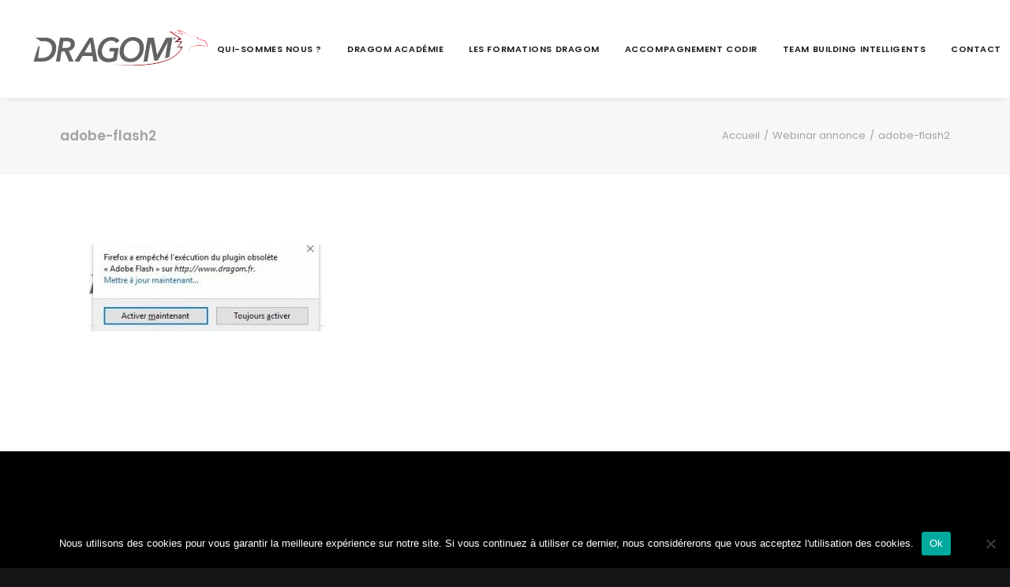

--- FILE ---
content_type: text/html; charset=UTF-8
request_url: https://www.dragom.fr/webinar-annonce/adobe-flash2/
body_size: 15388
content:
<!DOCTYPE html>
<html class="no-touch" lang="fr-FR" xmlns="http://www.w3.org/1999/xhtml">
<head>
<meta http-equiv="Content-Type" content="text/html; charset=UTF-8">
<meta name="viewport" content="width=device-width, initial-scale=1">
<link rel="profile" href="https://gmpg.org/xfn/11">
<link rel="pingback" href="https://www.dragom.fr/xmlrpc.php">
<meta name='robots' content='index, follow, max-image-preview:large, max-snippet:-1, max-video-preview:-1' />
	<style>img:is([sizes="auto" i], [sizes^="auto," i]) { contain-intrinsic-size: 3000px 1500px }</style>
	
	<!-- This site is optimized with the Yoast SEO plugin v25.6 - https://yoast.com/wordpress/plugins/seo/ -->
	<title>adobe-flash2 - DRAGOM</title>
	<link rel="canonical" href="https://www.dragom.fr/webinar-annonce/adobe-flash2/" />
	<meta property="og:locale" content="fr_FR" />
	<meta property="og:type" content="article" />
	<meta property="og:title" content="adobe-flash2 - DRAGOM" />
	<meta property="og:url" content="https://www.dragom.fr/webinar-annonce/adobe-flash2/" />
	<meta property="og:site_name" content="DRAGOM" />
	<meta property="og:image" content="https://www.dragom.fr/webinar-annonce/adobe-flash2" />
	<meta property="og:image:width" content="352" />
	<meta property="og:image:height" content="129" />
	<meta property="og:image:type" content="image/jpeg" />
	<meta name="twitter:card" content="summary_large_image" />
	<script type="application/ld+json" class="yoast-schema-graph">{"@context":"https://schema.org","@graph":[{"@type":"WebPage","@id":"https://www.dragom.fr/webinar-annonce/adobe-flash2/","url":"https://www.dragom.fr/webinar-annonce/adobe-flash2/","name":"adobe-flash2 - DRAGOM","isPartOf":{"@id":"https://www.dragom.fr/#website"},"primaryImageOfPage":{"@id":"https://www.dragom.fr/webinar-annonce/adobe-flash2/#primaryimage"},"image":{"@id":"https://www.dragom.fr/webinar-annonce/adobe-flash2/#primaryimage"},"thumbnailUrl":"https://www.dragom.fr/wp-content/uploads/2017/04/adobe-flash2.jpg","datePublished":"2017-04-25T08:45:56+00:00","breadcrumb":{"@id":"https://www.dragom.fr/webinar-annonce/adobe-flash2/#breadcrumb"},"inLanguage":"fr-FR","potentialAction":[{"@type":"ReadAction","target":["https://www.dragom.fr/webinar-annonce/adobe-flash2/"]}]},{"@type":"ImageObject","inLanguage":"fr-FR","@id":"https://www.dragom.fr/webinar-annonce/adobe-flash2/#primaryimage","url":"https://www.dragom.fr/wp-content/uploads/2017/04/adobe-flash2.jpg","contentUrl":"https://www.dragom.fr/wp-content/uploads/2017/04/adobe-flash2.jpg","width":352,"height":129},{"@type":"BreadcrumbList","@id":"https://www.dragom.fr/webinar-annonce/adobe-flash2/#breadcrumb","itemListElement":[{"@type":"ListItem","position":1,"name":"Accueil","item":"https://www.dragom.fr/"},{"@type":"ListItem","position":2,"name":"Webinar annonce","item":"https://www.dragom.fr/webinar-annonce/"},{"@type":"ListItem","position":3,"name":"adobe-flash2"}]},{"@type":"WebSite","@id":"https://www.dragom.fr/#website","url":"https://www.dragom.fr/","name":"DRAGOM","description":"De l&#039;agilité du salarié à la performance de l&#039;entreprise","potentialAction":[{"@type":"SearchAction","target":{"@type":"EntryPoint","urlTemplate":"https://www.dragom.fr/?s={search_term_string}"},"query-input":{"@type":"PropertyValueSpecification","valueRequired":true,"valueName":"search_term_string"}}],"inLanguage":"fr-FR"}]}</script>
	<!-- / Yoast SEO plugin. -->


<link rel='dns-prefetch' href='//fonts.googleapis.com' />
<link rel="alternate" type="application/rss+xml" title="DRAGOM &raquo; Flux" href="https://www.dragom.fr/feed/" />
<link rel="alternate" type="application/rss+xml" title="DRAGOM &raquo; Flux des commentaires" href="https://www.dragom.fr/comments/feed/" />
		<!-- This site uses the Google Analytics by MonsterInsights plugin v9.6.1 - Using Analytics tracking - https://www.monsterinsights.com/ -->
		<!-- Remarque : MonsterInsights n’est actuellement pas configuré sur ce site. Le propriétaire doit authentifier son compte Google Analytics dans les réglages de MonsterInsights.  -->
					<!-- No tracking code set -->
				<!-- / Google Analytics by MonsterInsights -->
		<style id='classic-theme-styles-inline-css' type='text/css'>
/*! This file is auto-generated */
.wp-block-button__link{color:#fff;background-color:#32373c;border-radius:9999px;box-shadow:none;text-decoration:none;padding:calc(.667em + 2px) calc(1.333em + 2px);font-size:1.125em}.wp-block-file__button{background:#32373c;color:#fff;text-decoration:none}
</style>
<link rel='stylesheet' id='cookie-notice-front-css' href='https://www.dragom.fr/wp-content/plugins/cookie-notice/css/front.min.css?ver=2.5.7' type='text/css' media='all' />
<link rel='stylesheet' id='event_style-css' href='https://www.dragom.fr/wp-content/plugins/quick-event-manager/legacy/quick-event-manager.css?ver=9.15' type='text/css' media='all' />
<style id='event_style-inline-css' type='text/css'>
.qem {width:100%;margin: 0 0 20px 0,;}
.qem p {margin: 0 0 8px 0,padding: 0 0 0 0;}
.qem p, .qem h2 {margin: 0 0 8px 0;padding:0;}
@media only screen and (max-width:480px) {.qemtrim span {font-size:50%;}
				.qemtrim, .calday, data-tooltip {font-size: 80%;}}#qem-calendar-widget h2 {font-size: 1em;}
#qem-calendar-widget .qemtrim span {display:none;}
#qem-calendar-widget .qemtrim:after{content:"\25B6";font-size:150%;}
@media only screen and (max-width:480px;) {.qemtrim span {display:none;}.qemtrim:after{content:"\25B6";font-size:150%;}}
.qem-small, .qem-medium, .qem-large {background:#d8d8d8;}.qem-register{max-width:px;}
.qemright {max-width:40%;width:300px;height:auto;overflow:hidden;}
.qemlistright {max-width:40%;width:300px;height:auto;overflow:hidden;}
img.qem-image {width:100%;height:auto;overflow:hidden;}
img.qem-list-image {width:100%;height:auto;overflow:hidden;}
.qem-category {border: 2px solid #6f7577;}
.qem-icon .qem-calendar-small {width:54px;}
.qem-small {margin-left:61px;}
.qem-icon .qem-calendar-medium {width:74px;}
.qem-medium {margin-left:81px;}
.qem-icon .qem-calendar-large {width:94px;}
.qem-large {margin-left:101px;}
.qem-calendar-small .nonday, .qem-calendar-medium .nonday, .qem-calendar-large .nonday {display:block;border: 2px solid #6f7577;border-top:none;background:#FFF;}
.qem-calendar-small .day, .qem-calendar-medium .day, .qem-calendar-large .day {display:block;color:#FFF;background:#343838; border: 2px solid #6f7577;border-bottom:none;}
.qem-calendar-small .month, .qem-calendar-medium .month, .qem-calendar-large .month {color:#343838}
.qem-error { border-color: red !important; }
.qem-error-header { color: red !important; }
.qem-columns, .qem-masonry {border:;}
#qem-calendar h2 {margin: 0 0 8px 0;padding:0;}
#qem-calendar .calmonth {text-align:center;}
#qem-calendar .calday {background:#EBEFC9; color:}
#qem-calendar .day {background:#ebefc9;}
#qem-calendar .eventday {background:#9ea2a3;}
#qem-calendar .eventday a {-webkit-border-radius:3px; -moz-border-radius:3px; border-radius:3px;color:#343838 !important;background:#FFF !important;border:1px solid #343838 !important;}
#qem-calendar .eventday a:hover {background:#EED1AC !important;}
#qem-calendar .oldday {background:#ebefc9;}
#qem-calendar table {border-collapse: separate;border-spacing:3px;}
.qemtrim span {}
@media only screen and (max-width: 700px) {.qemtrim img {display:none;}}
@media only screen and (max-width: 480px) {.qem-large, .qem-medium {margin-left: 50px;}
    .qem-icon .qem-calendar-large, .qem-icon .qem-calendar-medium  {font-size: 80%;width: 40px;margin: 0 0 10px 0;padding: 0 0 2px 0;}
    .qem-icon .qem-calendar-large .day, .qem-icon .qem-calendar-medium .day {padding: 2px 0;}
    .qem-icon .qem-calendar-large .month, .qem-icon .qem-calendar-medium .month {font-size: 140%;padding: 2px 0;}
}#xlightbox {width:60%;margin-left:-30%;}
@media only screen and (max-width: 480px) {#xlightbox {width:90%;margin-left:-45%;}}#qem-calendar a.dermatonego {background:#5f92bf !important;color:#000000 !important;border:1px solid #000000 !important;}.dermatonego .qem-small, .dermatonego .qem-medium, .dermatonego .qem-large {border-color:#5f92bf;}.dermatonego .qem-calendar-small .day, .dermatonego .qem-calendar-medium .day, .dermatonego .qem-calendar-large .day, .dermatonego .qem-calendar-small .nonday, .dermatonego .qem-calendar-medium .nonday, .dermatonego .qem-calendar-large .nonday {border-color:#5f92bf;}#qem-calendar a.dermatonegonon {background:#dd7c7c !important;color:#000000 !important;border:1px solid #000000 !important;}.dermatonegonon .qem-small, .dermatonegonon .qem-medium, .dermatonegonon .qem-large {border-color:#dd7c7c;}.dermatonegonon .qem-calendar-small .day, .dermatonegonon .qem-calendar-medium .day, .dermatonegonon .qem-calendar-large .day, .dermatonegonon .qem-calendar-small .nonday, .dermatonegonon .qem-calendar-medium .nonday, .dermatonegonon .qem-calendar-large .nonday {border-color:#dd7c7c;}#qem-calendar a.dermatonegooui {background:#81d742 !important;color:#000000 !important;border:1px solid #000000 !important;}.dermatonegooui .qem-small, .dermatonegooui .qem-medium, .dermatonegooui .qem-large {border-color:#81d742;}.dermatonegooui .qem-calendar-small .day, .dermatonegooui .qem-calendar-medium .day, .dermatonegooui .qem-calendar-large .day, .dermatonegooui .qem-calendar-small .nonday, .dermatonegooui .qem-calendar-medium .nonday, .dermatonegooui .qem-calendar-large .nonday {border-color:#81d742;}#qem-calendar a.dermatonegoattente {background:#eded5e !important;color:#000000 !important;border:1px solid #000000 !important;}.dermatonegoattente .qem-small, .dermatonegoattente .qem-medium, .dermatonegoattente .qem-large {border-color:#eded5e;}.dermatonegoattente .qem-calendar-small .day, .dermatonegoattente .qem-calendar-medium .day, .dermatonegoattente .qem-calendar-large .day, .dermatonegoattente .qem-calendar-small .nonday, .dermatonegoattente .qem-calendar-medium .nonday, .dermatonegoattente .qem-calendar-large .nonday {border-color:#eded5e;}.qem-register {text-align: left;margin: 10px 0 10px 0;padding: 0;-moz-box-sizing: border-box;-webkit-box-sizing: border-box;box-sizing: border-box;}
.qem-register #none {border: 0px solid #FFF;padding: 0;}
.qem-register #plain {border: 1px solid #415063;padding: 10px;margin: 0;}
.qem-register #rounded {border: 1px solid #415063;padding: 10px;-moz-border-radius: 10px;-webkit-box-shadow: 10px;border-radius: 10px;}
.qem-register #shadow {border: 1px solid #415063;padding: 10px;margin: 0 10px 20px 0;-webkit-box-shadow: 5px 5px 5px #415063;-moz-box-shadow: 5px 5px 5px #415063;box-shadow: 5px 5px 5px #415063;}
.qem-register #roundshadow {border: 1px solid #415063;padding: 10px; margin: 0 10px 20px 0;-webkit-box-shadow: 5px 5px 5px #415063;-moz-box-shadow: 5px 5px 5px #415063;box-shadow: 5px 5px 5px #415063;-moz-border-radius: 10px;-webkit-box-shadow: 10px;border-radius: 10px;}
.qem-register form, .qem-register p {margin: 0;padding: 0;}
.qem-register input[type=text], .qem-register input[type=number], .qem-register textarea, .qem-register select, .qem-register #submit {margin: 5px 0 7px 0;padding: 4px;color: #465069;font-family: inherit;font-size: inherit;height:auto;border:1px solid #415063;width: 100%;-moz-box-sizing: border-box;-webkit-box-sizing: border-box;box-sizing: border-box;}
.qem-register input[type=text] .required, .qem-register input[type=number] .required, .qem-register textarea .required {border:1px solid green;}
.qem-register #submit {text-align: center;cursor: pointer;}
div.toggle-qem {color: #FFF;background: #343838;text-align: center;cursor: pointer;margin: 5px 0 7px 0;padding: 4px;font-family: inherit;font-size: inherit;height:auto;border:1px solid #415063;width: 100%;-moz-box-sizing: border-box;-webkit-box-sizing: border-box;box-sizing: border-box;}
div.toggle-qem a {background: #343838;text-align: center;cursor: pointer;color:#FFFFFF;}
div.toggle-qem a:link, div.toggle-qem a:visited, div.toggle-qem a:hover {color:#FFF;text-decoration:none !important;}
.qem-register {max-width:100%;overflow:hidden;width:280px;}.qem-register #submit {float:left;width:100%;color:#FFF;background:#343838;border:1px solid #415063;font-size: inherit;}
.qem-register #submit:hover {background:#888888;}

.qem-register  input[type=text], .qem-register  input[type=number], .qem-register textarea, .qem-register select, .qem-register #submit {border-radius:0;}

.qem-register h2 {color: #465069;;height:auto;}

.qem-register input[type=text], .qem-register input[type=number], .qem-register textarea, .qem-register select {border:1px solid #415063;background:#FFFFFF;line-height:normal;height:auto;margin: 2px 0 3px 0;padding: 6px;}
.qem-register input:focus, .qem-register textarea:focus {background:#FFFFCC;}
.qem-register input[type=text].required, .qem-register input[type=number].required, .qem-register textarea.required, .qem-register select.required {border:1px solid #00C618}
.qem-register p {margin: 6px 0 !important;padding: 0 !important;}
.qem-register .error {.qem-error {color:#D31900 !important;border-color:#D31900 !important;}
</style>
<link rel='stylesheet' id='quick-event-manager-user-style-css' href='https://www.dragom.fr/wp-content/plugins/quick-event-manager/ui/user/css/style.css?ver=9.15' type='text/css' media='all' />
<link rel='stylesheet' id='uncodefont-google-css' href='//fonts.googleapis.com/css?family=Poppins%3A300%2Cregular%2C500%2C600%2C700%7CDroid+Serif%3Aregular%2Citalic%2C700%2C700italic%7CDosis%3A200%2C300%2Cregular%2C500%2C600%2C700%2C800%7CPlayfair+Display%3Aregular%2Citalic%2C700%2C700italic%2C900%2C900italic%7COswald%3A300%2Cregular%2C700%7CRoboto%3A100%2C100italic%2C300%2C300italic%2Cregular%2Citalic%2C500%2C500italic%2C700%2C700italic%2C900%2C900italic%7CNunito%3A200%2C200italic%2C300%2C300italic%2Cregular%2Citalic%2C600%2C600italic%2C700%2C700italic%2C900%2C900italic&#038;subset=devanagari%2Clatin-ext%2Clatin%2Ccyrillic%2Cvietnamese%2Cgreek%2Ccyrillic-ext%2Cgreek-ext&#038;ver=2.9.4.3' type='text/css' media='all' />
<link rel='stylesheet' id='mc4wp-form-themes-css' href='https://www.dragom.fr/wp-content/plugins/mailchimp-for-wp/assets/css/form-themes.css?ver=4.10.6' type='text/css' media='all' />
<link rel='stylesheet' id='uncode-style-css' href='https://www.dragom.fr/wp-content/themes/uncode/library/css/style.css?ver=745379045' type='text/css' media='all' />
<style id='uncode-style-inline-css' type='text/css'>

@media (min-width: 960px) { .limit-width { max-width: 1200px; margin: auto;}}
.menu-primary ul.menu-smart > li > a, .menu-primary ul.menu-smart li.dropdown > a, .menu-primary ul.menu-smart li.mega-menu > a, .vmenu-container ul.menu-smart > li > a, .vmenu-container ul.menu-smart li.dropdown > a { text-transform: uppercase; }
#changer-back-color { transition: background-color 1000ms cubic-bezier(0.25, 1, 0.5, 1) !important; } #changer-back-color > div { transition: opacity 1000ms cubic-bezier(0.25, 1, 0.5, 1) !important; } body.bg-changer-init.disable-hover .main-wrapper .style-light,  body.bg-changer-init.disable-hover .main-wrapper .style-light h1,  body.bg-changer-init.disable-hover .main-wrapper .style-light h2, body.bg-changer-init.disable-hover .main-wrapper .style-light h3, body.bg-changer-init.disable-hover .main-wrapper .style-light h4, body.bg-changer-init.disable-hover .main-wrapper .style-light h5, body.bg-changer-init.disable-hover .main-wrapper .style-light h6, body.bg-changer-init.disable-hover .main-wrapper .style-light a, body.bg-changer-init.disable-hover .main-wrapper .style-dark, body.bg-changer-init.disable-hover .main-wrapper .style-dark h1, body.bg-changer-init.disable-hover .main-wrapper .style-dark h2, body.bg-changer-init.disable-hover .main-wrapper .style-dark h3, body.bg-changer-init.disable-hover .main-wrapper .style-dark h4, body.bg-changer-init.disable-hover .main-wrapper .style-dark h5, body.bg-changer-init.disable-hover .main-wrapper .style-dark h6, body.bg-changer-init.disable-hover .main-wrapper .style-dark a { transition: color 1000ms cubic-bezier(0.25, 1, 0.5, 1) !important; }
</style>
<link rel='stylesheet' id='uncode-icons-css' href='https://www.dragom.fr/wp-content/themes/uncode/library/css/uncode-icons.css?ver=745379045' type='text/css' media='all' />
<link rel='stylesheet' id='uncode-custom-style-css' href='https://www.dragom.fr/wp-content/themes/uncode/library/css/style-custom.css?ver=745379045' type='text/css' media='all' />
<script type="text/javascript" id="cookie-notice-front-js-before">
/* <![CDATA[ */
var cnArgs = {"ajaxUrl":"https:\/\/www.dragom.fr\/wp-admin\/admin-ajax.php","nonce":"cc1dc0d75e","hideEffect":"fade","position":"bottom","onScroll":false,"onScrollOffset":100,"onClick":false,"cookieName":"cookie_notice_accepted","cookieTime":2592000,"cookieTimeRejected":2592000,"globalCookie":false,"redirection":false,"cache":true,"revokeCookies":false,"revokeCookiesOpt":"automatic"};
/* ]]> */
</script>
<script type="text/javascript" src="https://www.dragom.fr/wp-content/plugins/cookie-notice/js/front.min.js?ver=2.5.7" id="cookie-notice-front-js"></script>
<script type="text/javascript" src="https://www.dragom.fr/wp-includes/js/jquery/jquery.min.js?ver=3.7.1" id="jquery-core-js"></script>
<script type="text/javascript" src="https://www.dragom.fr/wp-includes/js/jquery/jquery-migrate.min.js?ver=3.4.1" id="jquery-migrate-js"></script>
<script type="text/javascript" src="/wp-content/themes/uncode/library/js/ai-uncode.js" id="uncodeAI" data-async='true' data-home="/" data-path="/" data-breakpoints-images="516,720,1440,2880" id="ai-uncode-js"></script>
<script type="text/javascript" id="uncode-init-js-extra">
/* <![CDATA[ */
var SiteParameters = {"days":"jours","hours":"heures","minutes":"minutes","seconds":"secondes","constant_scroll":"on","scroll_speed":"2","parallax_factor":"0.25","loading":"Chargement...","slide_name":"slide","slide_footer":"footer","ajax_url":"https:\/\/www.dragom.fr\/wp-admin\/admin-ajax.php","nonce_adaptive_images":"ff4b306cbb","nonce_srcset_async":"f7651e7cfd","enable_debug":"","block_mobile_videos":"","is_frontend_editor":"","main_width":["1200","px"],"mobile_parallax_allowed":"","listen_for_screen_update":"1","wireframes_plugin_active":"1","sticky_elements":"off","resize_quality":"90","register_metadata":"","bg_changer_time":"1000","update_wc_fragments":"1","optimize_shortpixel_image":"","menu_mobile_offcanvas_gap":"45","custom_cursor_selector":"[href], .trigger-overlay, .owl-next, .owl-prev, .owl-dot, input[type=\"submit\"], input[type=\"checkbox\"], button[type=\"submit\"], a[class^=\"ilightbox\"], .ilightbox-thumbnail, .ilightbox-prev, .ilightbox-next, .overlay-close, .unmodal-close, .qty-inset > span, .share-button li, .uncode-post-titles .tmb.tmb-click-area, .btn-link, .tmb-click-row .t-inside, .lg-outer button, .lg-thumb img, a[data-lbox], .uncode-close-offcanvas-overlay, .uncode-nav-next, .uncode-nav-prev, .uncode-nav-index","mobile_parallax_animation":"","lbox_enhanced":"","native_media_player":"","vimeoPlayerParams":"?autoplay=0","ajax_filter_key_search":"key","ajax_filter_key_unfilter":"unfilter","index_pagination_disable_scroll":"","index_pagination_scroll_to":"","uncode_wc_popup_cart_qty":"","disable_hover_hack":"","uncode_nocookie":"","menuHideOnClick":"1","smoothScroll":"","smoothScrollDisableHover":"","smoothScrollQuery":"960","uncode_force_onepage_dots":"","uncode_smooth_scroll_safe":"","uncode_lb_add_galleries":", .gallery","uncode_lb_add_items":", .gallery .gallery-item a","uncode_prev_label":"Previous","uncode_next_label":"Suivant","uncode_slide_label":"Slide","uncode_share_label":"Share on %","uncode_has_ligatures":"","uncode_is_accessible":"","uncode_carousel_itemSelector":"*:not(.hidden)","uncode_adaptive":"1","ai_breakpoints":"516,720,1440,2880","uncode_adaptive_async":"1","uncode_limit_width":"1200px"};
/* ]]> */
</script>
<script type="text/javascript" src="https://www.dragom.fr/wp-content/themes/uncode/library/js/init.js?ver=745379045" id="uncode-init-js"></script>
<script></script><link rel="https://api.w.org/" href="https://www.dragom.fr/wp-json/" /><link rel="alternate" title="JSON" type="application/json" href="https://www.dragom.fr/wp-json/wp/v2/media/2199" /><link rel="EditURI" type="application/rsd+xml" title="RSD" href="https://www.dragom.fr/xmlrpc.php?rsd" />
<script type="text/javascript">ajaxurl = "https://www.dragom.fr/wp-admin/admin-ajax.php"; qem_calendar_atts = []; qem_year = []; qem_month = []; qem_category = [];</script><script type="text/javascript">
(function(url){
	if(/(?:Chrome\/26\.0\.1410\.63 Safari\/537\.31|WordfenceTestMonBot)/.test(navigator.userAgent)){ return; }
	var addEvent = function(evt, handler) {
		if (window.addEventListener) {
			document.addEventListener(evt, handler, false);
		} else if (window.attachEvent) {
			document.attachEvent('on' + evt, handler);
		}
	};
	var removeEvent = function(evt, handler) {
		if (window.removeEventListener) {
			document.removeEventListener(evt, handler, false);
		} else if (window.detachEvent) {
			document.detachEvent('on' + evt, handler);
		}
	};
	var evts = 'contextmenu dblclick drag dragend dragenter dragleave dragover dragstart drop keydown keypress keyup mousedown mousemove mouseout mouseover mouseup mousewheel scroll'.split(' ');
	var logHuman = function() {
		if (window.wfLogHumanRan) { return; }
		window.wfLogHumanRan = true;
		var wfscr = document.createElement('script');
		wfscr.type = 'text/javascript';
		wfscr.async = true;
		wfscr.src = url + '&r=' + Math.random();
		(document.getElementsByTagName('head')[0]||document.getElementsByTagName('body')[0]).appendChild(wfscr);
		for (var i = 0; i < evts.length; i++) {
			removeEvent(evts[i], logHuman);
		}
	};
	for (var i = 0; i < evts.length; i++) {
		addEvent(evts[i], logHuman);
	}
})('//www.dragom.fr/?wordfence_lh=1&hid=F0D6A1B40449A22775D1B92EE80A3CD0');
</script>
		<script>
		(function(h,o,t,j,a,r){
			h.hj=h.hj||function(){(h.hj.q=h.hj.q||[]).push(arguments)};
			h._hjSettings={hjid:3303919,hjsv:5};
			a=o.getElementsByTagName('head')[0];
			r=o.createElement('script');r.async=1;
			r.src=t+h._hjSettings.hjid+j+h._hjSettings.hjsv;
			a.appendChild(r);
		})(window,document,'//static.hotjar.com/c/hotjar-','.js?sv=');
		</script>
		<style type="text/css">.recentcomments a{display:inline !important;padding:0 !important;margin:0 !important;}</style><meta name="generator" content="Powered by Slider Revolution 6.7.34 - responsive, Mobile-Friendly Slider Plugin for WordPress with comfortable drag and drop interface." />
<link rel="icon" href="https://www.dragom.fr/wp-content/uploads/2018/11/cropped-DRAGON-DRAGOM-32x32.png" sizes="32x32" />
<link rel="icon" href="https://www.dragom.fr/wp-content/uploads/2018/11/cropped-DRAGON-DRAGOM-192x192.png" sizes="192x192" />
<link rel="apple-touch-icon" href="https://www.dragom.fr/wp-content/uploads/2018/11/cropped-DRAGON-DRAGOM-180x180.png" />
<meta name="msapplication-TileImage" content="https://www.dragom.fr/wp-content/uploads/2018/11/cropped-DRAGON-DRAGOM-270x270.png" />
<script>function setREVStartSize(e){
			//window.requestAnimationFrame(function() {
				window.RSIW = window.RSIW===undefined ? window.innerWidth : window.RSIW;
				window.RSIH = window.RSIH===undefined ? window.innerHeight : window.RSIH;
				try {
					var pw = document.getElementById(e.c).parentNode.offsetWidth,
						newh;
					pw = pw===0 || isNaN(pw) || (e.l=="fullwidth" || e.layout=="fullwidth") ? window.RSIW : pw;
					e.tabw = e.tabw===undefined ? 0 : parseInt(e.tabw);
					e.thumbw = e.thumbw===undefined ? 0 : parseInt(e.thumbw);
					e.tabh = e.tabh===undefined ? 0 : parseInt(e.tabh);
					e.thumbh = e.thumbh===undefined ? 0 : parseInt(e.thumbh);
					e.tabhide = e.tabhide===undefined ? 0 : parseInt(e.tabhide);
					e.thumbhide = e.thumbhide===undefined ? 0 : parseInt(e.thumbhide);
					e.mh = e.mh===undefined || e.mh=="" || e.mh==="auto" ? 0 : parseInt(e.mh,0);
					if(e.layout==="fullscreen" || e.l==="fullscreen")
						newh = Math.max(e.mh,window.RSIH);
					else{
						e.gw = Array.isArray(e.gw) ? e.gw : [e.gw];
						for (var i in e.rl) if (e.gw[i]===undefined || e.gw[i]===0) e.gw[i] = e.gw[i-1];
						e.gh = e.el===undefined || e.el==="" || (Array.isArray(e.el) && e.el.length==0)? e.gh : e.el;
						e.gh = Array.isArray(e.gh) ? e.gh : [e.gh];
						for (var i in e.rl) if (e.gh[i]===undefined || e.gh[i]===0) e.gh[i] = e.gh[i-1];
											
						var nl = new Array(e.rl.length),
							ix = 0,
							sl;
						e.tabw = e.tabhide>=pw ? 0 : e.tabw;
						e.thumbw = e.thumbhide>=pw ? 0 : e.thumbw;
						e.tabh = e.tabhide>=pw ? 0 : e.tabh;
						e.thumbh = e.thumbhide>=pw ? 0 : e.thumbh;
						for (var i in e.rl) nl[i] = e.rl[i]<window.RSIW ? 0 : e.rl[i];
						sl = nl[0];
						for (var i in nl) if (sl>nl[i] && nl[i]>0) { sl = nl[i]; ix=i;}
						var m = pw>(e.gw[ix]+e.tabw+e.thumbw) ? 1 : (pw-(e.tabw+e.thumbw)) / (e.gw[ix]);
						newh =  (e.gh[ix] * m) + (e.tabh + e.thumbh);
					}
					var el = document.getElementById(e.c);
					if (el!==null && el) el.style.height = newh+"px";
					el = document.getElementById(e.c+"_wrapper");
					if (el!==null && el) {
						el.style.height = newh+"px";
						el.style.display = "block";
					}
				} catch(e){
					console.log("Failure at Presize of Slider:" + e)
				}
			//});
		  };</script>
		<style type="text/css" id="wp-custom-css">
			.footer-last {
	display:none ;
}		</style>
		<noscript><style> .wpb_animate_when_almost_visible { opacity: 1; }</style></noscript></head>
<body data-rsssl=1 class="attachment wp-singular attachment-template-default attachmentid-2199 attachment-jpeg wp-theme-uncode  style-color-wayh-bg cookies-not-set group-blog hormenu-position-left megamenu-full-submenu hmenu hmenu-position-right header-full-width main-center-align menu-mobile-transparent textual-accent-color menu-sticky-mobile menu-mobile-centered menu-mobile-animated menu-has-cta mobile-parallax-not-allowed ilb-no-bounce unreg adaptive-images-async qw-body-scroll-disabled no-qty-fx wpb-js-composer js-comp-ver-8.5 vc_responsive" data-border="0">

			<div id="vh_layout_help"></div><div class="body-borders" data-border="0"><div class="top-border body-border-shadow"></div><div class="right-border body-border-shadow"></div><div class="bottom-border body-border-shadow"></div><div class="left-border body-border-shadow"></div><div class="top-border style-light-bg"></div><div class="right-border style-light-bg"></div><div class="bottom-border style-light-bg"></div><div class="left-border style-light-bg"></div></div>	<div class="box-wrapper">
		<div class="box-container">
		<script type="text/javascript" id="initBox">UNCODE.initBox();</script>
		<div class="menu-wrapper menu-shrink menu-hide-only menu-sticky-mobile menu-no-arrows">
													
													<header id="masthead" class="navbar menu-primary menu-light submenu-dark menu-transparent menu-add-padding style-light-original single-h-padding menu-absolute menu-animated menu-with-logo">
														<div class="menu-container menu-hide style-color-xsdn-bg menu-borders menu-shadows" role="navigation">
															<div class="row-menu">
																<div class="row-menu-inner">
																	<div id="logo-container-mobile" class="col-lg-0 logo-container middle">
																		<div id="main-logo" class="navbar-header style-light">
																			<a href="https://www.dragom.fr/" class="navbar-brand" data-minheight="14" aria-label="DRAGOM"><div class="logo-image main-logo  logo-light" data-maxheight="70" style="height: 70px;"><img decoding="async" src="https://www.dragom.fr/wp-content/uploads/2018/11/DRAGOM-classic.svg" alt="DRAGOM LOGO" width="1" height="1" class="img-responsive" /></div><div class="logo-image main-logo  logo-dark" data-maxheight="70" style="height: 70px;display:none;"><img decoding="async" src="https://www.dragom.fr/wp-content/uploads/2018/11/DRAGOM-white.svg" alt="DRAGOM LOGO" width="1" height="1" class="img-responsive" /></div></a>
																		</div>
																		<div class="mmb-container"><div class="mobile-additional-icons"></div><div class="mobile-menu-button mobile-menu-button-light lines-button" aria-label="Toggle menu" role="button" tabindex="0"><span class="lines"><span></span></span></div></div>
																	</div>
																	<div class="col-lg-12 main-menu-container middle">
																		<div class="menu-horizontal menu-dd-shadow-lg ">
																			<div class="menu-horizontal-inner">
																				<div class="nav navbar-nav navbar-main navbar-nav-last"><ul id="menu-nouveau-menu" class="menu-primary-inner menu-smart sm" role="menu"><li role="menuitem"  id="menu-item-74533" class="menu-item menu-item-type-custom menu-item-object-custom menu-item-has-children menu-item-74533 dropdown menu-item-link"><a href="https://www.dragom.fr/les-createurs/" data-toggle="dropdown" class="dropdown-toggle" data-type="title">Qui-sommes nous ?<i class="fa fa-angle-down fa-dropdown"></i></a>
<ul role="menu" class="drop-menu">
	<li role="menuitem"  id="menu-item-74531" class="menu-item menu-item-type-post_type menu-item-object-page menu-item-74531"><a href="https://www.dragom.fr/pourquoi-dragom/">Pourquoi DRAGOM<i class="fa fa-angle-right fa-dropdown"></i></a></li>
	<li role="menuitem"  id="menu-item-74530" class="menu-item menu-item-type-post_type menu-item-object-page menu-item-74530"><a href="https://www.dragom.fr/les-createurs/">L’équipe DRAGOM<i class="fa fa-angle-right fa-dropdown"></i></a></li>
	<li role="menuitem"  id="menu-item-74529" class="menu-item menu-item-type-post_type menu-item-object-page menu-item-74529"><a href="https://www.dragom.fr/actualites/la-certification-qualiopi-dragom/">D.R.A.G.O.M<i class="fa fa-angle-right fa-dropdown"></i></a></li>
	<li role="menuitem"  id="menu-item-75521" class="menu-item menu-item-type-post_type menu-item-object-page menu-item-75521"><a href="https://www.dragom.fr/actualites/la-certification-qualiopi-dragom/">La certification Qualiopi DRAGOM<i class="fa fa-angle-right fa-dropdown"></i></a></li>
</ul>
</li>
<li role="menuitem"  id="menu-item-75012" class="menu-item menu-item-type-post_type menu-item-object-page menu-item-75012 menu-item-link"><a href="https://www.dragom.fr/dragom-academie/">DRAGOM Académie<i class="fa fa-angle-right fa-dropdown"></i></a></li>
<li role="menuitem"  id="menu-item-74608" class="menu-item menu-item-type-post_type menu-item-object-page menu-item-has-children menu-item-74608 dropdown menu-item-link"><a href="https://www.dragom.fr/les-formations-dragom/" data-toggle="dropdown" class="dropdown-toggle" data-type="title">Les formations DRAGOM<i class="fa fa-angle-down fa-dropdown"></i></a>
<ul role="menu" class="drop-menu">
	<li role="menuitem"  id="menu-item-75949" class="menu-item menu-item-type-post_type menu-item-object-page menu-item-75949"><a href="https://www.dragom.fr/maitriser-les-reponses-aux-objections-pour-dynamiser-la-relation/">Maîtriser les réponses aux objections pour dynamiser la relation<i class="fa fa-angle-right fa-dropdown"></i></a></li>
	<li role="menuitem"  id="menu-item-75947" class="menu-item menu-item-type-post_type menu-item-object-page menu-item-75947"><a href="https://www.dragom.fr/reussir-sa-prise-de-parole-en-public/">Réussir sa prise de parole en public<i class="fa fa-angle-right fa-dropdown"></i></a></li>
	<li role="menuitem"  id="menu-item-75948" class="menu-item menu-item-type-post_type menu-item-object-page menu-item-75948"><a href="https://www.dragom.fr/rehumaniser-la-decision-a-l-ere-de-l-ia/">Réhumaniser la décision à l’ère de l’IA : Neurosciences, soft skills et pensée critique<i class="fa fa-angle-right fa-dropdown"></i></a></li>
	<li role="menuitem"  id="menu-item-75348" class="menu-item menu-item-type-post_type menu-item-object-page menu-item-75348"><a href="https://www.dragom.fr/maitriser-la-communication-efficace-et-la-regle-des-3-a/">Maitriser La Communication Efficace et la Règle des 3 A<i class="fa fa-angle-right fa-dropdown"></i></a></li>
	<li role="menuitem"  id="menu-item-75349" class="menu-item menu-item-type-post_type menu-item-object-page menu-item-75349"><a href="https://www.dragom.fr/reussir-son-elevator-pitch/">Réussir son Elevator Pitch<i class="fa fa-angle-right fa-dropdown"></i></a></li>
	<li role="menuitem"  id="menu-item-75350" class="menu-item menu-item-type-post_type menu-item-object-page menu-item-75350"><a href="https://www.dragom.fr/savoir-finir-sa-communication-engagement-et-closing/">Savoir finir sa communication : Engagement &#038; Closing<i class="fa fa-angle-right fa-dropdown"></i></a></li>
	<li role="menuitem"  id="menu-item-75351" class="menu-item menu-item-type-post_type menu-item-object-page menu-item-75351"><a href="https://www.dragom.fr/maitriser-l-intelligence-emotionnelle-dans-sa-relation-a-l-autre/">Maitriser l’Intelligence émotionnelle dans sa relation à l’autre<i class="fa fa-angle-right fa-dropdown"></i></a></li>
	<li role="menuitem"  id="menu-item-75352" class="menu-item menu-item-type-post_type menu-item-object-page menu-item-75352"><a href="https://www.dragom.fr/savoir-negocier-et-gerer-l-influence/">Savoir négocier &#038; gérer l’influence<i class="fa fa-angle-right fa-dropdown"></i></a></li>
	<li role="menuitem"  id="menu-item-75353" class="menu-item menu-item-type-post_type menu-item-object-page menu-item-75353"><a href="https://www.dragom.fr/developper-son-leadership-et-son-courage-managerial/">Développer son leadership et son courage managérial<i class="fa fa-angle-right fa-dropdown"></i></a></li>
	<li role="menuitem"  id="menu-item-75354" class="menu-item menu-item-type-post_type menu-item-object-page menu-item-75354"><a href="https://www.dragom.fr/accompagner-le-changement-developper-l-agilite-et-l-intelligence-collaborative/">Accompagner le changement : Développer l’agilité &#038; l’intelligence collaborative<i class="fa fa-angle-right fa-dropdown"></i></a></li>
	<li role="menuitem"  id="menu-item-75355" class="menu-item menu-item-type-post_type menu-item-object-page menu-item-75355"><a href="https://www.dragom.fr/gestion-du-temps-de-la-pression-et-optimisation-des-24-h/">Gestion du temps, de la pression et optimisation des 24h<i class="fa fa-angle-right fa-dropdown"></i></a></li>
</ul>
</li>
<li role="menuitem"  id="menu-item-74586" class="menu-item menu-item-type-post_type menu-item-object-page menu-item-74586 menu-item-link"><a href="https://www.dragom.fr/accompagnement-codir/">Accompagnement CODIR<i class="fa fa-angle-right fa-dropdown"></i></a></li>
<li role="menuitem"  id="menu-item-74668" class="menu-item menu-item-type-post_type menu-item-object-page menu-item-74668 menu-item-link"><a href="https://www.dragom.fr/team-buildings-intelligents/">Team Building Intelligents<i class="fa fa-angle-right fa-dropdown"></i></a></li>
<li role="menuitem"  id="menu-item-74484" class="menu-item menu-item-type-post_type menu-item-object-page menu-item-74484 menu-item-link"><a href="https://www.dragom.fr/contact-equipe-dragom/">Contact<i class="fa fa-angle-right fa-dropdown"></i></a></li>
</ul></div><div class="uncode-close-offcanvas-mobile lines-button close navbar-mobile-el"><span class="lines"></span></div></div>
																		</div>
																	</div>
																</div>
															</div></div>
													</header>
												</div>			<script type="text/javascript" id="fixMenuHeight">UNCODE.fixMenuHeight();</script>
						<div class="main-wrapper">
				<div class="main-container">
					<div class="page-wrapper" role="main">
						<div class="sections-container" id="sections-container">
<script type="text/javascript">UNCODE.initHeader();</script><div class="row-container row-breadcrumb row-breadcrumb-light text-right">
		  					<div class="row row-parent style-light limit-width">
									<div class="breadcrumb-title h5 text-bold">adobe-flash2</div><ol class="breadcrumb header-subtitle"><li><a href="https://www.dragom.fr/">Accueil</a></li><li><a href="https://www.dragom.fr/webinar-annonce/">Webinar annonce</a></li><li class="current">adobe-flash2</li></ol>
								</div>
							</div><article id="post-2199" class="page-body style-color-xsdn-bg post-2199 attachment type-attachment status-inherit hentry">
						<div class="post-wrapper">
							<div class="post-body"><div class="post-content un-no-sidebar-layout"><div class="row-container">
		  					<div class="row row-parent style-light limit-width double-top-padding double-bottom-padding">
									<div class="row-container">
		  					<div class="row row-parent style-light limit-width no-top-padding double-bottom-padding">
									<p class="attachment"><a href='https://www.dragom.fr/wp-content/uploads/2017/04/adobe-flash2.jpg'><img decoding="async" width="300" height="110" src="https://www.dragom.fr/wp-content/uploads/2017/04/adobe-flash2-300x110.jpg" class="attachment-medium size-medium" alt="" /></a></p>
								</div>
							</div>
								</div>
							</div></div></div>
						</div>
					</article>
								</div><!-- sections container -->
							</div><!-- page wrapper -->
												<footer id="colophon" class="site-footer" role="contentinfo">
							<div data-parent="true" class="vc_row style-color-jevc-bg row-container" id="row-unique-0"><div class="row triple-top-padding triple-bottom-padding single-h-padding limit-width row-parent"><div class="wpb_row row-inner"><div class="wpb_column pos-top pos-left align_left column_parent col-lg-3 single-internal-gutter"><div class="uncol style-dark"  ><div class="uncoltable"><div class="uncell no-block-padding" ><div class="uncont" ><div class="uncode_text_column txtfooterblanc vc_custom_1767883556933"  style="padding-bottom: 2vw ;"><p><span style="color: #ffffff;"><strong>DRAGOM® • DBVM ©2026</strong></span></p>
</div><div class="uncode-single-media  text-left"><div class="single-wrapper" style="max-width: 86%;"><div class="tmb tmb-light  tmb-media-first tmb-media-last tmb-content-overlay tmb-no-bg"><div class="t-inside"><div class="t-entry-visual"><div class="t-entry-visual-tc"><div class="uncode-single-media-wrapper"><img decoding="async" class="adaptive-async wp-image-75517" src="https://www.dragom.fr/wp-content/uploads/2021/11/LogoQualiopi-300dpi-Avec-Marianne-uai-516x276.png" width="516" height="276" alt="" data-uniqueid="75517-141292" data-guid="https://www.dragom.fr/wp-content/uploads/2021/11/LogoQualiopi-300dpi-Avec-Marianne.png" data-path="2021/11/LogoQualiopi-300dpi-Avec-Marianne.png" data-width="633" data-height="338" data-singlew="2.58" data-singleh="" data-crop="" data-fixed=""></div>
					</div>
				</div></div></div></div></div><div class="uncode_text_column txtfooterblanc vc_custom_1730805930813 text-small text-color-xsdn-color"  style="padding-bottom: 2vw ;"><p>LA CERTIFICATION QUALITÉ A ÉTÉ DÉLIVRÉE AU TITRE DES CATÉGORIES D&rsquo;ACTIONS SUIVANTES : ACTION DE FORMATION</p>
<p><span style="color: #ff0000;"><a style="color: #ff0000;" href="https://www.dragom.fr/wp-content/uploads/2024/11/Certificat-Qualiopi-Mise-a-jour-le-22.10.2024-3-1.pdf">cliquez ici</a> <span style="color: #ffffff;">pour consulter notre certificat</span></span></p>
</div><div class="uncode_text_column" ><p><a href="https://www.dragom.fr/mentions-legales/">Mentions Légales</a><br />
<a href="https://www.dragom.fr/cgv/">C.G.V.</a><br />
<a href="https://www.dragom.fr/contact-equipe-dragom/">Contact</a></p>
</div></div></div></div></div></div><div class="wpb_column pos-top pos-center align_left column_parent col-lg-3 single-internal-gutter"><div class="uncol style-light"  ><div class="uncoltable"><div class="uncell no-block-padding" ><div class="uncont" ></div></div></div></div></div><div class="wpb_column pos-top pos-left align_left column_parent col-lg-6 single-internal-gutter"><div class="uncol style-dark"  ><div class="uncoltable"><div class="uncell no-block-padding" ><div class="uncont" ><div class="uncode_text_column vc_custom_1541247200945"  style="padding-bottom: 2vw ;"><p><span style="color: #ffffff;"><strong>COORDONNÉES</strong></span></p>
</div><div class="uncode_text_column vc_custom_1729667182328"  style="padding-bottom: 2vw ;"><p>Nous appeler<br />
06 86 13 59 55<br />
Lundi &#8211; Vendredi de 9h à 18h</p>
<p>Site web réalisé par <a href="https://tommylee-puligny.com/">Studio T</a></p>
</div></div></div></div></div></div><script id="script-row-unique-0" data-row="script-row-unique-0" type="text/javascript" class="vc_controls">UNCODE.initRow(document.getElementById("row-unique-0"));</script></div></div></div>
<div class="row-container style-dark-bg footer-last">
		  					<div class="row row-parent style-dark limit-width no-top-padding no-h-padding no-bottom-padding">
									<div class="site-info uncell col-lg-6 pos-middle text-left">&copy; 2026 DRAGOM. | Tous droits réservés.</div><!-- site info -->
								</div>
							</div>						</footer>
																	</div><!-- main container -->
				</div><!-- main wrapper -->
							</div><!-- box container -->
					</div><!-- box wrapper -->
		<div class="style-light footer-scroll-top"><a href="#" class="scroll-top" aria-label="Scroll to top"><i class="fa fa-angle-up fa-stack btn-default btn-hover-nobg"></i></a></div>
		
	
		<script>
			window.RS_MODULES = window.RS_MODULES || {};
			window.RS_MODULES.modules = window.RS_MODULES.modules || {};
			window.RS_MODULES.waiting = window.RS_MODULES.waiting || [];
			window.RS_MODULES.defered = true;
			window.RS_MODULES.moduleWaiting = window.RS_MODULES.moduleWaiting || {};
			window.RS_MODULES.type = 'compiled';
		</script>
		<script type="speculationrules">
{"prefetch":[{"source":"document","where":{"and":[{"href_matches":"\/*"},{"not":{"href_matches":["\/wp-*.php","\/wp-admin\/*","\/wp-content\/uploads\/*","\/wp-content\/*","\/wp-content\/plugins\/*","\/wp-content\/themes\/uncode\/*","\/*\\?(.+)"]}},{"not":{"selector_matches":"a[rel~=\"nofollow\"]"}},{"not":{"selector_matches":".no-prefetch, .no-prefetch a"}}]},"eagerness":"conservative"}]}
</script>
<script type="text/html" id="wpb-modifications"> window.wpbCustomElement = 1; </script><link rel='stylesheet' id='rs-plugin-settings-css' href='//www.dragom.fr/wp-content/plugins/revslider/sr6/assets/css/rs6.css?ver=6.7.34' type='text/css' media='all' />
<style id='rs-plugin-settings-inline-css' type='text/css'>
#rs-demo-id {}
</style>
<script type="text/javascript" src="https://www.dragom.fr/wp-includes/js/dist/hooks.min.js?ver=4d63a3d491d11ffd8ac6" id="wp-hooks-js"></script>
<script type="text/javascript" src="https://www.dragom.fr/wp-includes/js/dist/i18n.min.js?ver=5e580eb46a90c2b997e6" id="wp-i18n-js"></script>
<script type="text/javascript" id="wp-i18n-js-after">
/* <![CDATA[ */
wp.i18n.setLocaleData( { 'text direction\u0004ltr': [ 'ltr' ] } );
/* ]]> */
</script>
<script type="text/javascript" src="https://www.dragom.fr/wp-content/plugins/quick-event-manager/legacy/quick-event-manager.js?ver=9.15" id="event_script-js"></script>
<script type="text/javascript" src="https://www.dragom.fr/wp-includes/js/jquery/ui/core.min.js?ver=1.13.3" id="jquery-ui-core-js"></script>
<script type="text/javascript" src="https://www.dragom.fr/wp-includes/js/jquery/ui/datepicker.min.js?ver=1.13.3" id="jquery-ui-datepicker-js"></script>
<script type="text/javascript" id="jquery-ui-datepicker-js-after">
/* <![CDATA[ */
jQuery(function(jQuery){jQuery.datepicker.setDefaults({"closeText":"Fermer","currentText":"Aujourd\u2019hui","monthNames":["janvier","f\u00e9vrier","mars","avril","mai","juin","juillet","ao\u00fbt","septembre","octobre","novembre","d\u00e9cembre"],"monthNamesShort":["Jan","F\u00e9v","Mar","Avr","Mai","Juin","Juil","Ao\u00fbt","Sep","Oct","Nov","D\u00e9c"],"nextText":"Suivant","prevText":"Pr\u00e9c\u00e9dent","dayNames":["dimanche","lundi","mardi","mercredi","jeudi","vendredi","samedi"],"dayNamesShort":["dim","lun","mar","mer","jeu","ven","sam"],"dayNamesMin":["D","L","M","M","J","V","S"],"dateFormat":"mm\/dd\/yy","firstDay":1,"isRTL":false});});
/* ]]> */
</script>
<script type="text/javascript" src="https://www.dragom.fr/wp-includes/js/underscore.min.js?ver=1.13.7" id="underscore-js"></script>
<script type="text/javascript" src="https://www.dragom.fr/wp-includes/js/backbone.min.js?ver=1.6.0" id="backbone-js"></script>
<script type="text/javascript" id="wp-api-request-js-extra">
/* <![CDATA[ */
var wpApiSettings = {"root":"https:\/\/www.dragom.fr\/wp-json\/","nonce":"0ef587ce3b","versionString":"wp\/v2\/"};
/* ]]> */
</script>
<script type="text/javascript" src="https://www.dragom.fr/wp-includes/js/api-request.min.js?ver=89dd0b569d0c97add0671b160cddae95" id="wp-api-request-js"></script>
<script type="text/javascript" src="https://www.dragom.fr/wp-includes/js/wp-api.min.js?ver=89dd0b569d0c97add0671b160cddae95" id="wp-api-js"></script>
<script type="text/javascript" src="https://www.dragom.fr/wp-includes/js/dist/vendor/wp-polyfill.min.js?ver=3.15.0" id="wp-polyfill-js"></script>
<script type="text/javascript" src="https://www.dragom.fr/wp-includes/js/dist/url.min.js?ver=c2964167dfe2477c14ea" id="wp-url-js"></script>
<script type="text/javascript" id="wp-api-fetch-js-translations">
/* <![CDATA[ */
( function( domain, translations ) {
	var localeData = translations.locale_data[ domain ] || translations.locale_data.messages;
	localeData[""].domain = domain;
	wp.i18n.setLocaleData( localeData, domain );
} )( "default", {"translation-revision-date":"2025-11-14 09:25:54+0000","generator":"GlotPress\/4.0.3","domain":"messages","locale_data":{"messages":{"":{"domain":"messages","plural-forms":"nplurals=2; plural=n > 1;","lang":"fr"},"An unknown error occurred.":["Une erreur inconnue s\u2019est produite."],"The response is not a valid JSON response.":["La r\u00e9ponse n\u2019est pas une r\u00e9ponse JSON valide."],"Media upload failed. If this is a photo or a large image, please scale it down and try again.":["Le t\u00e9l\u00e9versement du m\u00e9dia a \u00e9chou\u00e9. S\u2019il s\u2019agit d\u2019une photo ou d\u2019une grande image, veuillez la redimensionner puis r\u00e9essayer."],"You are probably offline.":["Vous \u00eates probablement hors ligne."]}},"comment":{"reference":"wp-includes\/js\/dist\/api-fetch.js"}} );
/* ]]> */
</script>
<script type="text/javascript" src="https://www.dragom.fr/wp-includes/js/dist/api-fetch.min.js?ver=3623a576c78df404ff20" id="wp-api-fetch-js"></script>
<script type="text/javascript" id="wp-api-fetch-js-after">
/* <![CDATA[ */
wp.apiFetch.use( wp.apiFetch.createRootURLMiddleware( "https://www.dragom.fr/wp-json/" ) );
wp.apiFetch.nonceMiddleware = wp.apiFetch.createNonceMiddleware( "0ef587ce3b" );
wp.apiFetch.use( wp.apiFetch.nonceMiddleware );
wp.apiFetch.use( wp.apiFetch.mediaUploadMiddleware );
wp.apiFetch.nonceEndpoint = "https://www.dragom.fr/wp-admin/admin-ajax.php?action=rest-nonce";
/* ]]> */
</script>
<script type="text/javascript" id="quick-event-manager-user-script-js-extra">
/* <![CDATA[ */
var qem_data = {"register":{"sort":"field1,field2,field3,field4,field5,field6,field7,field8,field9,field10,field11,field12,field13,field14,field15,field16","useform":"","formwidth":"","usename":"checked","usemail":"checked","useblank1":"","useblank2":"","usedropdown":"","usenumber1":"","useaddinfo":"","useoptin":"","usechecks":"","usechecksradio":"","reqname":"checked","reqmail":"checked","reqblank1":"","reqblank2":"","reqdropdown":"","reqnumber1":"","formborder":"","ontheright":"","notificationsubject":"New registration for","title":"","blurb":"Confirmez cette annonce de soir\u00e9e : Saisir ci-dessous le nom de la soir\u00e9e : DermatoNego et votre adresse Email.","replytitle":"Merci","replyblurb":"","replydeferred":"Please ensure you bring the registration fee to the event","yourname":"Nom de la soir\u00e9e","youremail":"Email","yourtelephone":"Telephone Number","yourplaces":"Places required","donation":"Donation Amount","placesposition":"left","yourmessage":"Message","yourattend":"I will not be attending this event","yourblank1":"More Information","yourblank2":"More Information","yourdropdown":"Separate,With,Commas","yourselector":"Separate,With,Commas","yournumber1":"Nombre","addinfo":"Fill in this field","captchalabel":"Answer the sum","optinblurb":"Sign me up for email messages","checkslabel":"Select options","checkslist":"Option 1,Option 4,Option 3","usemorenames":"","morenames":"Enter all names:","useterms":"","termslabel":"I agree to the Terms and Conditions","termsurl":"","termstarget":"","notattend":"","error":"Please complete the form","qemsubmit":"Valider","whoscoming":"","whoscomingmessage":"Look who&#039;s coming: ","placesbefore":"There are","placesafter":"places available.","numberattendingbefore":"There are","numberattendingafter":"people coming.","eventlist":"","eventfull":"","eventfullmessage":"Registration is closed","waitinglist":"","waitinglistreply":"Your name has been added to the waiting list","waitinglistmessage":"But you can register for the waiting list","moderate":"","moderatereply":"Your registration is awaiting approval","read_more":"Retour","useread_more":"","sendemail":"celgene.calendar@dragom.fr","qemmail":"wpmail","sendcopy":"","usecopy":"","completed":"","copyblurb":"Send registration details to your email address","alreadyregistered":"You are already registered for this event","nameremoved":"You have been removed from the list","checkremoval":"","spam":"Your Details have been flagged as spam","thanksurl":"","cancelurl":"","allowmultiple":"checked","paypal":"","perevent":"perperson","couponcode":"Coupon code","ignorepayment":"checked","ignorepaymentlabel":"","placesavailable":"","submitbackground":"#343838","hoversubmitbackground":"#888888","listname":false,"listblurb":"[name] x[places] ([telephone]) [website]","addtoall":"checked","notarchive":"checked","useqpp":"","usetelephone":"","useplaces":"","usemessage":"","useattend":"","usecaptcha":"","useselector":"","reqtelephone":"","reqmessage":"","subject":"","subjecttitle":"","subjectdate":"","yourcaptcha":"","showuser":"checked","linkback":"","registeredusers":"","allowtags":"","nonotifications":"","moderateplaces":"","copychecked":"","redirectionurl":"","useattachment":"","attachmentlabel":"","attachmenttypes":"","attachmentsize":""}};
/* ]]> */
</script>
<script type="text/javascript" src="https://www.dragom.fr/wp-content/plugins/quick-event-manager/ui/user/js/frontend.js?ver=9.15" id="quick-event-manager-user-script-js"></script>
<script type="text/javascript" src="//www.dragom.fr/wp-content/plugins/revslider/sr6/assets/js/rbtools.min.js?ver=6.7.29" defer async id="tp-tools-js"></script>
<script type="text/javascript" src="//www.dragom.fr/wp-content/plugins/revslider/sr6/assets/js/rs6.min.js?ver=6.7.34" defer async id="revmin-js"></script>
<script type="text/javascript" id="mediaelement-core-js-before">
/* <![CDATA[ */
var mejsL10n = {"language":"fr","strings":{"mejs.download-file":"T\u00e9l\u00e9charger le fichier","mejs.install-flash":"Vous utilisez un navigateur qui n\u2019a pas le lecteur Flash activ\u00e9 ou install\u00e9. Veuillez activer votre extension Flash ou t\u00e9l\u00e9charger la derni\u00e8re version \u00e0 partir de cette adresse\u00a0: https:\/\/get.adobe.com\/flashplayer\/","mejs.fullscreen":"Plein \u00e9cran","mejs.play":"Lecture","mejs.pause":"Pause","mejs.time-slider":"Curseur de temps","mejs.time-help-text":"Utilisez les fl\u00e8ches droite\/gauche pour avancer d\u2019une seconde, haut\/bas pour avancer de dix secondes.","mejs.live-broadcast":"\u00c9mission en direct","mejs.volume-help-text":"Utilisez les fl\u00e8ches haut\/bas pour augmenter ou diminuer le volume.","mejs.unmute":"R\u00e9activer le son","mejs.mute":"Muet","mejs.volume-slider":"Curseur de volume","mejs.video-player":"Lecteur vid\u00e9o","mejs.audio-player":"Lecteur audio","mejs.captions-subtitles":"L\u00e9gendes\/Sous-titres","mejs.captions-chapters":"Chapitres","mejs.none":"Aucun","mejs.afrikaans":"Afrikaans","mejs.albanian":"Albanais","mejs.arabic":"Arabe","mejs.belarusian":"Bi\u00e9lorusse","mejs.bulgarian":"Bulgare","mejs.catalan":"Catalan","mejs.chinese":"Chinois","mejs.chinese-simplified":"Chinois (simplifi\u00e9)","mejs.chinese-traditional":"Chinois (traditionnel)","mejs.croatian":"Croate","mejs.czech":"Tch\u00e8que","mejs.danish":"Danois","mejs.dutch":"N\u00e9erlandais","mejs.english":"Anglais","mejs.estonian":"Estonien","mejs.filipino":"Filipino","mejs.finnish":"Finnois","mejs.french":"Fran\u00e7ais","mejs.galician":"Galicien","mejs.german":"Allemand","mejs.greek":"Grec","mejs.haitian-creole":"Cr\u00e9ole ha\u00eftien","mejs.hebrew":"H\u00e9breu","mejs.hindi":"Hindi","mejs.hungarian":"Hongrois","mejs.icelandic":"Islandais","mejs.indonesian":"Indon\u00e9sien","mejs.irish":"Irlandais","mejs.italian":"Italien","mejs.japanese":"Japonais","mejs.korean":"Cor\u00e9en","mejs.latvian":"Letton","mejs.lithuanian":"Lituanien","mejs.macedonian":"Mac\u00e9donien","mejs.malay":"Malais","mejs.maltese":"Maltais","mejs.norwegian":"Norv\u00e9gien","mejs.persian":"Perse","mejs.polish":"Polonais","mejs.portuguese":"Portugais","mejs.romanian":"Roumain","mejs.russian":"Russe","mejs.serbian":"Serbe","mejs.slovak":"Slovaque","mejs.slovenian":"Slov\u00e9nien","mejs.spanish":"Espagnol","mejs.swahili":"Swahili","mejs.swedish":"Su\u00e9dois","mejs.tagalog":"Tagalog","mejs.thai":"Thai","mejs.turkish":"Turc","mejs.ukrainian":"Ukrainien","mejs.vietnamese":"Vietnamien","mejs.welsh":"Ga\u00e9lique","mejs.yiddish":"Yiddish"}};
/* ]]> */
</script>
<script type="text/javascript" src="https://www.dragom.fr/wp-includes/js/mediaelement/mediaelement-and-player.min.js?ver=4.2.17" id="mediaelement-core-js"></script>
<script type="text/javascript" src="https://www.dragom.fr/wp-includes/js/mediaelement/mediaelement-migrate.min.js?ver=89dd0b569d0c97add0671b160cddae95" id="mediaelement-migrate-js"></script>
<script type="text/javascript" id="mediaelement-js-extra">
/* <![CDATA[ */
var _wpmejsSettings = {"pluginPath":"\/wp-includes\/js\/mediaelement\/","classPrefix":"mejs-","stretching":"responsive","audioShortcodeLibrary":"mediaelement","videoShortcodeLibrary":"mediaelement"};
/* ]]> */
</script>
<script type="text/javascript" src="https://www.dragom.fr/wp-includes/js/mediaelement/wp-mediaelement.min.js?ver=89dd0b569d0c97add0671b160cddae95" id="wp-mediaelement-js"></script>
<script type="text/javascript" src="https://www.dragom.fr/wp-content/themes/uncode/library/js/plugins.js?ver=745379045" id="uncode-plugins-js"></script>
<script type="text/javascript" src="https://www.dragom.fr/wp-content/themes/uncode/library/js/app.js?ver=745379045" id="uncode-app-js"></script>
<script></script>
		<!-- Cookie Notice plugin v2.5.7 by Hu-manity.co https://hu-manity.co/ -->
		<div id="cookie-notice" role="dialog" class="cookie-notice-hidden cookie-revoke-hidden cn-position-bottom" aria-label="Cookie Notice" style="background-color: rgba(0,0,0,1);"><div class="cookie-notice-container" style="color: #fff"><span id="cn-notice-text" class="cn-text-container">Nous utilisons des cookies pour vous garantir la meilleure expérience sur notre site. Si vous continuez à utiliser ce dernier, nous considérerons que vous acceptez l&#039;utilisation des cookies.</span><span id="cn-notice-buttons" class="cn-buttons-container"><button id="cn-accept-cookie" data-cookie-set="accept" class="cn-set-cookie cn-button" aria-label="Ok" style="background-color: #00a99d">Ok</button></span><span id="cn-close-notice" data-cookie-set="accept" class="cn-close-icon" title="No"></span></div>
			
		</div>
		<!-- / Cookie Notice plugin --></body>
</html>


--- FILE ---
content_type: image/svg+xml
request_url: https://www.dragom.fr/wp-content/uploads/2018/11/DRAGOM-white.svg
body_size: 2368
content:
<?xml version="1.0" encoding="utf-8"?>
<!-- Generator: Adobe Illustrator 22.1.0, SVG Export Plug-In . SVG Version: 6.00 Build 0)  -->
<svg version="1.1" xmlns="http://www.w3.org/2000/svg" xmlns:xlink="http://www.w3.org/1999/xlink" x="0px" y="0px"
	 viewBox="0 0 969.3 283.5" style="enable-background:new 0 0 969.3 283.5;" xml:space="preserve">
<style type="text/css">
	.st0{clip-path:url(#SVGID_2_);fill:#FFFFFF;}
	.st1{fill:#FFFFFF;}
</style>
<g id="PICTO">
	<defs>
		<path id="SVGID_1_" d="M921.8,101.2c-1.5-1.3-3.8-1.9-5.6-2.5c-11.3-4-34.6-10.2-34.6-10.2l-0.7-6.8c0,0-49.9-11.5-51.6-12.7
			c-9.5-6.7-22-14.6-32.6-19.1c-8-3.4-25.3-7.6-25.3-7.6l25.1,22.4c-8.9-2.1-65.9-14.4-65.9-14.4s0.3,0.2,0.4,0.3c0,0,0,0,0,0
			c17.3,12.1,34.6,24.3,52.4,35.6c1.9,1.2-23.4,21.3-23.4,21.3s27.8-2.6,31.8-1.5c-2.9,10.2-20.4,28.5-20.4,28.5l24.1,0.1
			c0,0-2.6,6.1-4.2,8.9c-5.4,9.5-13,17.4-20.8,24.9c-85.6,81.6-358.7,50.3-358.7,50.3s84.8,9.3,138,8.8c32.8-0.3,66.3-2.8,98.8-7.4
			c20.2-2.8,40.3-7.1,59.6-13.7c17.3-6,34.3-13.3,49.6-23.5c16.9-11.3,33.6-26.8,41-46.2c0.3-0.9,2.5-7.4,2.5-7.4s-24.9,3-26.5,3.2
			c6.9-6.9,22.3-20.1,24.3-29.5c0.2-0.8-17.1-0.6-21.9-0.5c-2.1,0.1-4.2,0.2-6.3,0.3c7.1-5.2,27.1-12.2,27.1-12.2s-44-29.1-52.6-35
			c7.2,2.1,60.3,14,60.3,14l-23.4-21.4c0,0,18,5.2,40,18.2c2.3,1.4,4.5,3.2,7.1,4c2.8,0.8,48.7,12.8,48.7,12.8l-0.8,6.6
			c0,0,39.6,12.8,41.4,14.1c1.2,0.8,9.4,23,9.8,25c-10.2-1.7-42.3-8.9-42.3-8.9l-44.1,12.9l-24.7,56.2l25.3-54.9L887,124l42.3,6.9
			l2.5-1.9C931.8,129,923.8,102.9,921.8,101.2z"/>
	</defs>
	<clipPath id="SVGID_2_">
		<use xlink:href="#SVGID_1_"  style="overflow:visible;"/>
	</clipPath>
	<path class="st0" d="M767,94.5"/>
	<path class="st0" d="M921.8,101.2c-1.5-1.3-3.8-1.9-5.6-2.5c-11.3-4-34.6-10.2-34.6-10.2l-0.7-6.8c0,0-49.9-11.5-51.6-12.7
		c-9.5-6.7-22-14.6-32.6-19.1c-8-3.4-25.3-7.6-25.3-7.6l25.1,22.4c-8.9-2.1-65.9-14.4-65.9-14.4s0.3,0.2,0.4,0.3c0,0,0,0,0,0
		c17.3,12.1,34.6,24.3,52.4,35.6c1.9,1.2-23.4,21.3-23.4,21.3s27.8-2.6,31.8-1.5c-2.9,10.2-20.4,28.5-20.4,28.5l24.1,0.1
		c0,0-2.6,6.1-4.2,8.9c-5.4,9.5-13,17.4-20.8,24.9c-85.6,81.6-358.7,50.3-358.7,50.3s84.8,9.3,138,8.8c32.8-0.3,66.3-2.8,98.8-7.4
		c20.2-2.8,40.3-7.1,59.6-13.7c17.3-6,34.3-13.3,49.6-23.5c16.9-11.3,33.6-26.8,41-46.2c0.3-0.9,2.5-7.4,2.5-7.4s-24.9,3-26.5,3.2
		c6.9-6.9,22.3-20.1,24.3-29.5c0.2-0.8-17.1-0.6-21.9-0.5c-2.1,0.1-4.2,0.2-6.3,0.3c7.1-5.2,27.1-12.2,27.1-12.2s-44-29.1-52.6-35
		c7.2,2.1,60.3,14,60.3,14l-23.4-21.4c0,0,18,5.2,40,18.2c2.3,1.4,4.5,3.2,7.1,4c2.8,0.8,48.7,12.8,48.7,12.8l-0.8,6.6
		c0,0,39.6,12.8,41.4,14.1c1.2,0.8,9.4,23,9.8,25c-10.2-1.7-42.3-8.9-42.3-8.9l-44.1,12.9l-24.7,56.2l25.3-54.9L887,124l42.3,6.9
		l2.5-1.9C931.8,129,923.8,102.9,921.8,101.2z"/>
</g>
<g id="TEXTE">
	<g>
		<path class="st1" d="M240.6,206.9h-23.3l-22.5-52.4H179l-8.7,52.4H150l21-122.9h35.2c13.1,0,23.2,2.8,30.3,8.4
			c7.1,5.6,10.7,13.4,10.7,23.3c0,9.8-2.8,17.8-8.5,23.9c-5.7,6.1-13.2,10.2-22.7,12.4L240.6,206.9z M197.5,136.9
			c9.1,0,16.1-1.5,21-4.5c4.9-3,7.4-7.8,7.4-14.4c0-6-2.1-10.2-6.2-12.5c-4.1-2.3-9.7-3.5-16.6-3.5h-14.9l-6,34.9H197.5z"/>
		<path class="st1" d="M342.3,206.9l-4.9-28.3h-50.9l-17,28.3h-24.5l77.5-122.9h18l23.7,122.9H342.3z M326.7,108.6l-30,51.6h37.9
			L326.7,108.6z"/>
		<path class="st1" d="M422.7,191.2c4.4-0.1,8.2-0.5,11.7-1.2c3.4-0.7,6.7-1.9,10-3.5l5.2-31.2h-25.5l3.4-18.4h45.5l-10.6,63.4
			c-5.9,3-12.6,5.4-20.1,7.1c-7.4,1.7-15,2.6-22.6,2.6c-8.3,0-15.8-1.3-22.6-3.8c-6.8-2.5-12.5-6.1-17.3-10.8
			c-4.8-4.6-8.4-10.2-11.1-16.7c-2.6-6.5-3.9-13.7-3.9-21.5c0-10.6,1.8-20.6,5.4-29.9c3.6-9.3,8.5-17.3,14.9-24.2
			c6.3-6.9,13.7-12.3,22.2-16.3c8.5-4,17.7-6,27.5-6c8.7,0,16.8,1.5,24.3,4.6c7.4,3.1,13.4,7.8,17.9,14.1l-16.3,12.7
			c-2.6-3.7-6-6.8-10.3-9.3c-4.3-2.5-9.7-3.7-16.2-3.7c-7,0-13.5,1.6-19.4,4.7c-5.9,3.1-10.9,7.3-15.1,12.5
			c-4.2,5.2-7.5,11.1-9.8,17.7c-2.3,6.6-3.5,13.4-3.5,20.3c0,5.3,0.8,10.2,2.4,14.8c1.6,4.5,4,8.4,7.1,11.6c3.1,3.2,7,5.8,11.5,7.6
			C411.9,190.3,417,191.2,422.7,191.2z"/>
		<path class="st1" d="M546.2,80.8c8.5,0,16.2,1.2,23.1,3.7c6.9,2.5,12.8,6,17.7,10.6c4.9,4.6,8.7,10.2,11.4,16.8
			c2.7,6.6,4,14,4,22.2c0,10.4-1.7,20.3-5.1,29.5c-3.4,9.3-8.1,17.3-14.2,24.1c-6,6.8-13.2,12.2-21.5,16.2c-8.3,4-17.3,6-27.2,6
			c-8.7,0-16.6-1.2-23.7-3.6s-13.1-6-18-10.6c-5-4.6-8.8-10.2-11.5-16.8c-2.7-6.6-4-14-4-22.2c0-10.4,1.8-20.3,5.3-29.5
			c3.5-9.3,8.4-17.3,14.5-24.1c6.2-6.8,13.4-12.2,21.8-16.2C527.3,82.8,536.4,80.8,546.2,80.8z M534.5,191.2
			c7.5,0,14.1-1.6,19.9-4.7c5.8-3.1,10.6-7.3,14.6-12.5c4-5.2,7-11.1,9.1-17.7c2.1-6.6,3.1-13.4,3.1-20.3c0-5-0.8-9.7-2.3-14.2
			c-1.6-4.5-3.9-8.4-6.9-11.7c-3-3.3-6.8-5.9-11.2-7.9c-4.5-2-9.6-3-15.4-3c-7.2,0-13.6,1.6-19.4,4.7c-5.8,3.1-10.7,7.3-14.7,12.5
			c-4,5.2-7.1,11.1-9.3,17.7c-2.2,6.6-3.3,13.4-3.3,20.3c0,5.1,0.8,9.9,2.3,14.3c1.6,4.5,3.9,8.3,6.9,11.6c3,3.3,6.8,5.9,11.2,7.9
			C523.5,190.2,528.7,191.2,534.5,191.2z"/>
	</g>
	<g>
		<g>
			<path class="st1" d="M767.4,87.1c0,3.9-3.1,7-7.1,7c-4,0-7.1-3.1-7.1-7c0-3.8,3.2-6.9,7.1-6.9C764.3,80.2,767.4,83.3,767.4,87.1z
				 M755,87.1c0,3.1,2.3,5.5,5.4,5.5c3,0,5.3-2.4,5.3-5.5c0-3.1-2.2-5.6-5.3-5.6C757.3,81.6,755,84.1,755,87.1z M759.2,90.8h-1.6
				v-6.9c0.6-0.1,1.5-0.2,2.7-0.2c1.3,0,1.9,0.2,2.4,0.5c0.4,0.3,0.7,0.8,0.7,1.5c0,0.8-0.6,1.3-1.4,1.6v0.1
				c0.7,0.3,1.1,0.8,1.3,1.7c0.2,1.1,0.3,1.5,0.5,1.7H762c-0.2-0.3-0.3-0.9-0.5-1.7c-0.1-0.8-0.5-1.1-1.4-1.1h-0.8V90.8z
				 M759.3,86.8h0.8c0.9,0,1.6-0.3,1.6-1c0-0.6-0.5-1.1-1.5-1.1c-0.4,0-0.7,0-0.9,0.1V86.8z"/>
		</g>
	</g>
	<path class="st1" d="M146.3,111.8c-3.2-6.5-7.5-11.9-12.8-16c-5.3-4.1-11.2-7.1-17.8-9c-6.6-1.9-13.3-2.9-20-2.9H43l29.4,18.4h18.3
		c6.7,0,12.5,1,17.4,2.9c4.9,1.9,8.9,4.5,12.1,7.7c3.2,3.2,5.6,7,7.1,11.4c1.6,4.4,2.3,9,2.3,13.9c0,6.5-1.1,12.7-3.2,18.6
		c-2.1,5.9-5.3,11.3-9.5,15.9c-4.2,4.7-9.4,8.4-15.7,11.2c-6.3,2.8-13.5,4.2-21.8,4.2H57.9l8.7-63.8l-8.9,7.9l-23.5,74.7h44.5
		c10.4,0,20-1.7,28.9-5.1c8.8-3.4,16.5-8.2,23-14.5c6.5-6.2,11.6-13.8,15.2-22.6c3.6-8.8,5.5-18.6,5.5-29.3
		C151.2,126.2,149.6,118.3,146.3,111.8z"/>
	<path class="st1" d="M637.4,107.7h0.3l18.6,95.5c6.4-1,12.7-2.2,19-3.4l49.7-92.1h0.5l-14.3,83c7.6-2.4,14.8-5,21.7-7.8l16.8-99
		h-32.7l-46.5,88h-0.3l-16.1-88h-32.2l-21,122.9h19.6L637.4,107.7z"/>
</g>
<g id="Calque_3">
</g>
<g id="Calque_4">
</g>
</svg>
